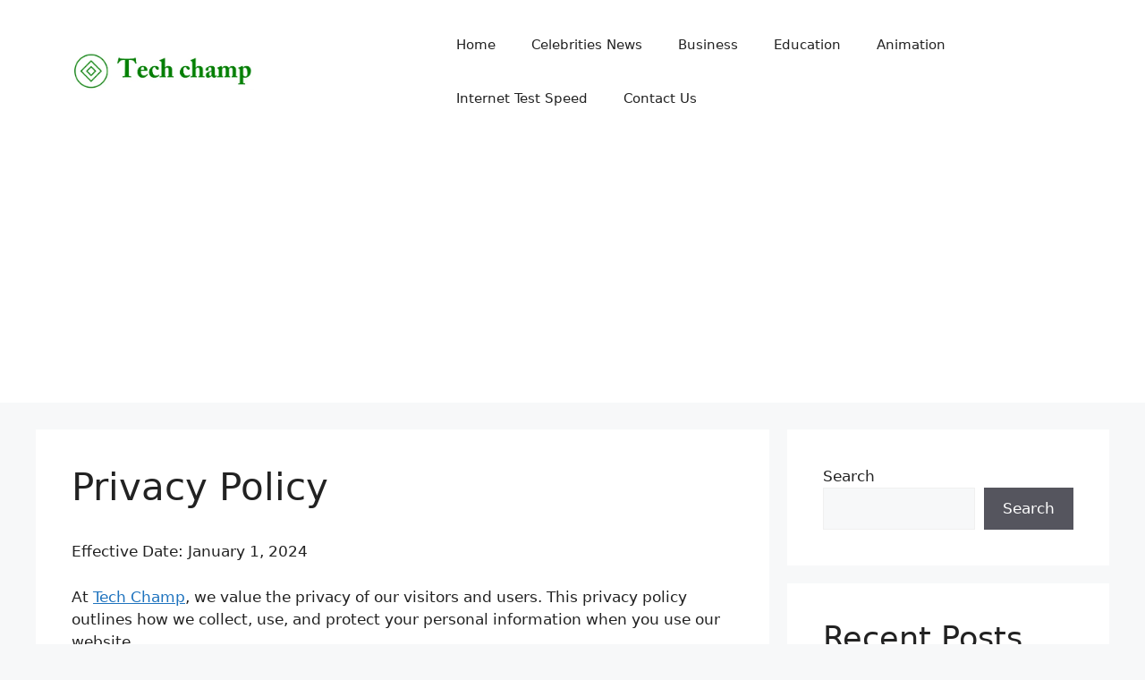

--- FILE ---
content_type: text/html; charset=utf-8
request_url: https://www.google.com/recaptcha/api2/aframe
body_size: 265
content:
<!DOCTYPE HTML><html><head><meta http-equiv="content-type" content="text/html; charset=UTF-8"></head><body><script nonce="5RAuH9TrdgDzG3ZeScTgog">/** Anti-fraud and anti-abuse applications only. See google.com/recaptcha */ try{var clients={'sodar':'https://pagead2.googlesyndication.com/pagead/sodar?'};window.addEventListener("message",function(a){try{if(a.source===window.parent){var b=JSON.parse(a.data);var c=clients[b['id']];if(c){var d=document.createElement('img');d.src=c+b['params']+'&rc='+(localStorage.getItem("rc::a")?sessionStorage.getItem("rc::b"):"");window.document.body.appendChild(d);sessionStorage.setItem("rc::e",parseInt(sessionStorage.getItem("rc::e")||0)+1);localStorage.setItem("rc::h",'1769784084011');}}}catch(b){}});window.parent.postMessage("_grecaptcha_ready", "*");}catch(b){}</script></body></html>